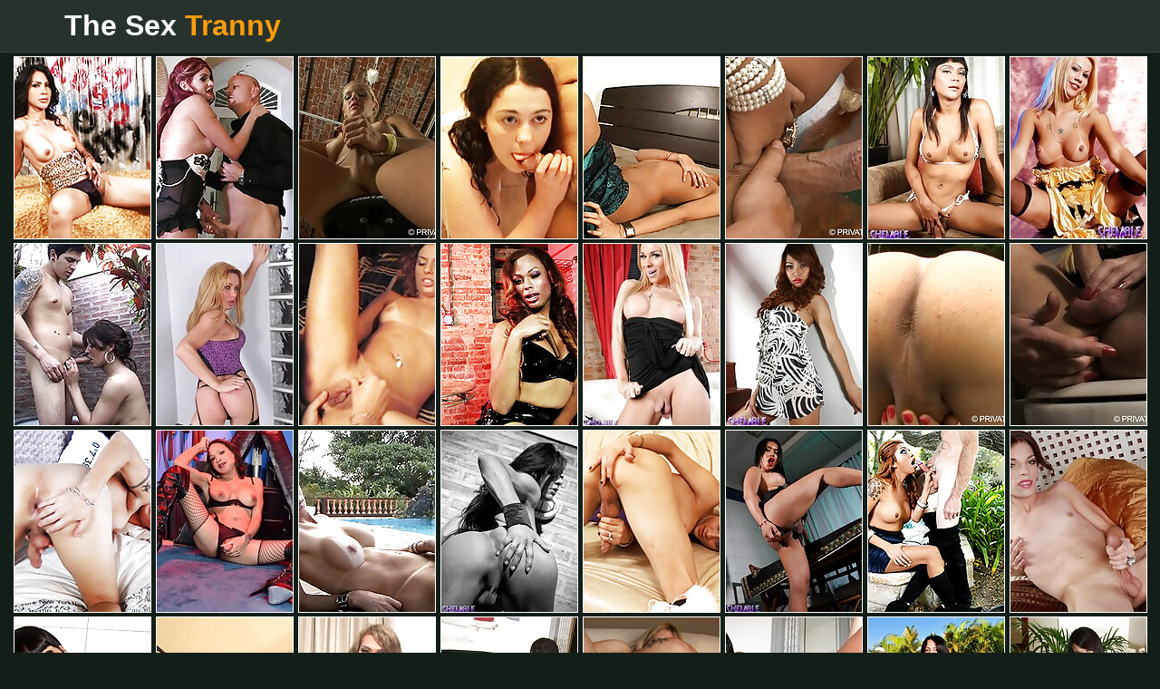

--- FILE ---
content_type: text/html; charset=utf-8
request_url: http://thesextranny.com/page/1
body_size: 9898
content:
<!DOCTYPE html>
<html>
<head>
<title>Hardcore transsexual fetish shemale lady boy schoolgirl</title>
<meta name="description" content="shemale guy fuck in the ass fuck tranny fuck ladyboys" />
<meta name="referrer" content="origin">
<link href="/css/styles.css" type="text/css" rel="stylesheet" />
<meta name="viewport" content="width=device-width; initial-scale=1.0; maximum-scale=1.0; user-scalable=yes;"/>
<meta name="apple-touch-fullscreen" content="YES" />
<link rel="stylesheet" href="https://cdnjs.cloudflare.com/ajax/libs/font-awesome/5.15.1/css/all.min.css">
<base target="_blank">
</head>
<body>
<div class="wrapper">
<div class="header">
<div class="clearfix"><div class="logo2">The Sex<strong> Tranny</strong></div></div>
</div>
<div class="video-block"><div class="video-tb"><div class="video-separate"></div><div class="video-tb-l">
<div class="thumb-bl"><div class="thumb"><a href="/tranny/horny-transsexual-oh-jerking-off-her-fat-juicy-coc.html?x=2815e6ac419ef2bc6248fa584b743b1b&url=http://www.shemale-porn-galls.com/galls/privatetransexuals/oh_mov/?nats=MjA2LjIuMS4xLjAuMjMxNy4wLjAuMA&p="><span class="thumb-pic"><img src="http://www.thesextranny.com/st/thumbs/015/WJcx3tzHSV.jpg" alt="Horny transsexual Oh jerking off her fat juicy cock"></span></a></div></div>
<div class="thumb-bl"><div class="thumb"><a href="/tranny/libby-fucking-the-debt-collector.html?x=a821808cdbb75431ac79c2de5436a2a1&url=http://www.shemale-porn-galls.com/galls/shemaleclub/libby_and_debt_collector_mov/?nats=MjA2LjIuMi4yLjAuNjAwOTgxMC4wLjAuMA&p="><span class="thumb-pic"><img src="http://www.thesextranny.com/st/thumbs/890/IbZhaxrsyT.jpg" alt="Libby fucking the debt collector"></span></a></div></div>
<div class="thumb-bl"><div class="thumb"><a href="/tranny/hot-tranny-melina-masturbating-her-big-fat-dick.html?x=6ccec2b29a9b7e508f24ff40548d16da&url=http://shemale-porn-galls.com/galls/privatetransexuals/melina_flash/?nats=MjA2LjIuMS4xLjAuMTk0Mi4wLjAuMA&p="><span class="thumb-pic"><img src="http://www.thesextranny.com/st/thumbs/140/R9hdZ1lciU.jpg" alt="Hot Tranny Melina Masturbating Her Big Fat Dick"></span></a></div></div>
<div class="thumb-bl"><div class="thumb"><a href="/tranny/dirty-nikki-gets-blowed-at-the-shower.html?x=1b3d4e638840c2bc018beaa6ffd20ac2&url=http://www.shemale-porn-galls.com/galls/latinatranny/nikki_and_peaches_at_the_shower_mov/?nats=MjA2LjIuNC40LjAuOTI1My4wLjAuMA&p="><span class="thumb-pic"><img src="http://www.thesextranny.com/st/thumbs/463/8H4z5uFKlf.jpg" alt="Dirty Nikki gets blowed at the shower"></span></a></div></div>
<div class="thumb-bl"><div class="thumb"><a href="/tranny/naughty-tgirl-nay-taking-a-piss-while-toying-her-t.html?x=36b665c21c91da901b1614cc85ecab5c&url=http://www.shemale-porn-galls.com/galls/shemaleclub/nay_mov/?nats=MjA2LjIuMi4yLjAuNDkzOC4wLjAuMA&p="><span class="thumb-pic"><img src="http://www.thesextranny.com/st/thumbs/876/oQG4tdPKcE.jpg" alt="Naughty tgirl Nay taking a piss while toying her tight ass"></span></a></div></div>
<div class="thumb-bl"><div class="thumb"><a href="/tranny/cute-mel-gaucha-jerking-off-her-stiff-fat-penis.html?x=6385757e9fcf6e0336daab92be271958&url=http://www.shemale-porn-galls.com/galls/privatetransexuals/mel_gaucha_masturbating_flash/?nats=MjA2LjIuMS4xLjAuNDUxMS4wLjAuMA&p="><span class="thumb-pic"><img src="http://www.thesextranny.com/st/thumbs/810/OKjz5LwTX8.jpg" alt="Cute Mel Gaucha jerking off her stiff fat penis"></span></a></div></div>
<div class="thumb-bl"><div class="thumb"><a href="/tranny/exotical-irresistible-shemale-nam-exposing-herself.html?x=571ef7d5ec64a76b3740dfdf47f393c8&url=http://www.shemale-porn-galls.com/galls/shemaleclub/nam_pic3/?nats=MjA2LjIuMi4yLjAuMjY3OS4wLjAuMA&p="><span class="thumb-pic"><img src="http://www.thesextranny.com/st/thumbs/249/9g7KpPf0q7.jpg" alt="Exotical irresistible shemale Nam exposing herself"></span></a></div></div>
<div class="thumb-bl"><div class="thumb"><a href="/tranny/the-fantastic-cock-and-body-of-bruna-prado.html?x=8e719366d66e73cee099c3d76f4865eb&url=http://galleries.smcrevenue.com/nats/06BrunaPrado/?nats=MjA2LjIuMi4yLjAuMTQxLjAuMC4w&p="><span class="thumb-pic"><img src="http://www.thesextranny.com/st/thumbs/023/YLbYVWren0.jpg" alt="The fantastic cock and body of Bruna Prado"></span></a></div></div>
<div class="thumb-bl"><div class="thumb"><a href="/tranny/liv-and-rico-screwing-each-other.html?x=c05d31d93fa5aebc56d862d899015932&url=http://www.shemale-porn-galls.com/galls/shemaleclub/liv_and_rico_mov/?nats=MjA2LjIuMi4yLjAuNjAwOTk4OC4wLjAuMA&p="><span class="thumb-pic"><img src="http://www.thesextranny.com/st/thumbs/449/l3n50tTF56.jpg" alt="Liv and Rico screwing each other"></span></a></div></div>
<div class="thumb-bl"><div class="thumb"><a href="/tranny/cute-tranny-posing-in-sexy-black-stockings.html?x=6f8cef430cce168faf3bf1c727fb8704&url=http://www.shemale-porn-galls.com/galls/latinatranny/rakel_rodrigues_pic2/?nats=MjA2LjIuNC40LjAuMzI3My4wLjAuMA&p="><span class="thumb-pic"><img src="http://www.thesextranny.com/st/thumbs/622/eqHugVKohx.jpg" alt="Cute tranny posing in sexy black stockings"></span></a></div></div>
<div class="thumb-bl"><div class="thumb"><a href="/tranny/nasty-tgirl-nikki-fucks-a-hot-chick.html?x=ea26ad4661986b636bad4c615d9746e8&url=http://www.shemale-porn-galls.com/galls/latinatranny/nikki_fucks_patricia_kimberly_mov/?nats=MjA2LjIuNC40LjAuNjAwNzE3NC4wLjAuMA&p="><span class="thumb-pic"><img src="http://www.thesextranny.com/st/thumbs/202/Ss8VNEKXgV.jpg" alt="Nasty tgirl Nikki fucks a hot chick"></span></a></div></div>
<div class="thumb-bl"><div class="thumb"><a href="/tranny/dirty-tgirl-pees-fucks-a-cigar.html?x=a6320a18734d019982c3aa76105dd105&url=http://www.shemale-porn-galls.com/galls/tgirlfetishes/cigar_and_peeing_mov/?nats=MjA2LjIuOTkuOTkuMC42MDA3Mjk4LjAuMC4w&p="><span class="thumb-pic"><img src="http://www.thesextranny.com/st/thumbs/347/MPI9cJg3E0.jpg" alt="Dirty tgirl pees & fucks a cigar"></span></a></div></div>
<div class="thumb-bl"><div class="thumb"><a href="/tranny/big-tit-ashley-shows-her-fat-shecock.html?x=2436c886b83ec16510e0a56a8ad3566e&url=http://www.shemale-porn-galls.com/galls/shemaleclub/ashley_george_pic12/?nats=MjA2LjIuMi4yLjAuNjAwNjgwNS4wLjAuMA&p="><span class="thumb-pic"><img src="http://www.thesextranny.com/st/thumbs/963/Fr1LqOnkpI.jpg" alt="Big tit Ashley shows her fat shecock"></span></a></div></div>
<div class="thumb-bl"><div class="thumb"><a href="/tranny/exotical-shemale-may-exposing-her-cock-ass.html?x=0beb501cf3331a9444161ef23728710d&url=http://www.shemale-porn-galls.com/galls/shemaleclub/may_pic2/?nats=MjA2LjIuMi4yLjAuMjgyMy4wLjAuMA&p="><span class="thumb-pic"><img src="http://www.thesextranny.com/st/thumbs/300/45y2JQ1ELl.jpg" alt="Exotical shemale May exposing her cock & ass"></span></a></div></div>
<div class="thumb-bl"><div class="thumb"><a href="/tranny/seductive-nicolly-spyller-playing-with-her-juicy-d.html?x=5b2f0615462b639149223aeffdf1d8c0&url=http://www.shemale-porn-galls.com/galls/privatetransexuals/nicolly_spyller_masturbating_flash/?nats=MjA2LjIuMS4xLjAuNDU1NS4wLjAuMA&p="><span class="thumb-pic"><img src="http://www.thesextranny.com/st/thumbs/413/G285Wrdyt7.jpg" alt="Seductive Nicolly Spyller playing with her juicy dick"></span></a></div></div>
<div class="thumb-bl"><div class="thumb"><a href="/tranny/tempting-nicole-aleman-playing-with-her-long-stiff.html?x=255c61b6b015a13db0765ab93d6d912f&url=http://www.shemale-porn-galls.com/galls/privatetransexuals/nicole_aleman_flash/?nats=MjA2LjIuMS4xLjAuNDY0My4wLjAuMA&p="><span class="thumb-pic"><img src="http://www.thesextranny.com/st/thumbs/119/KUZtLSXu0R.jpg" alt="Tempting Nicole Aleman playing with her long stiff dick"></span></a></div></div>
<div class="thumb-bl"><div class="thumb"><a href="/tranny/tempting-nikki-masturbating-on-the-bed.html?x=059996914ebd03fa093132d9850d2233&url=http://www.shemale-porn-galls.com/galls/latinatranny/nikki_bed_wanking_mov/?nats=MjA2LjIuNC40LjAuOTMzMi4wLjAuMA&p="><span class="thumb-pic"><img src="http://www.thesextranny.com/st/thumbs/429/p0rOYNLbPy.jpg" alt="Tempting Nikki masturbating on the bed"></span></a></div></div>
<div class="thumb-bl"><div class="thumb"><a href="/tranny/dirty-vanilla-gets-hard-in-dungeon.html?x=6070dbff7e286ecb31e388d37ee81629&url=http://www.shemale-porn-galls.com/galls/shemaleclub/vanilla_pic3/?nats=MjA2LjIuMi4yLjAuNjAwODAyNi4wLjAuMA&p="><span class="thumb-pic"><img src="http://www.thesextranny.com/st/thumbs/513/hvWdprTL6T.jpg" alt="Dirty Vanilla gets hard in dungeon"></span></a></div></div>
<div class="thumb-bl"><div class="thumb"><a href="/tranny/naughy-tgirl-renata-davila-taking-a-piss-and-mastu.html?x=25c7213c5c461fdcdca81aacdbb052c9&url=http://www.shemale-porn-galls.com/galls/shemaleclub/renata_davila_mov/?nats=MjA2LjIuMi4yLjAuNDkzNi4wLjAuMA&p="><span class="thumb-pic"><img src="http://www.thesextranny.com/st/thumbs/517/4N6vjtkjkS.jpg" alt="Naughy tgirl Renata Davila taking a piss and masturbating"></span></a></div></div>
<div class="thumb-bl"><div class="thumb"><a href="/tranny/gorgeous-liv-spreads-and-poses.html?x=7388456107e453f12ab977e2203129cf&url=http://www.shemale-porn-galls.com/galls/shemaleclub/liv_pic2/?nats=MjA2LjIuMi4yLjAuNjAxMDM4Ni4wLjAuMA&p="><span class="thumb-pic"><img src="http://www.thesextranny.com/st/thumbs/640/zE1EFr0wwy.jpg" alt="Gorgeous Liv spreads and poses"></span></a></div></div>
<div class="thumb-bl"><div class="thumb"><a href="/tranny/hot-adriana-playing-with-her-super-long-penis.html?x=b6781fbc405aca5a698b2b7d48474651&url=http://www.shemale-porn-galls.com/galls/privatetransexuals/adriana_masturbating_mov/?nats=MjA2LjIuMS4xLjAuNzgxMS4wLjAuMA&p="><span class="thumb-pic"><img src="http://www.thesextranny.com/st/thumbs/299/oyoYq9z7dr.jpg" alt="Hot Adriana playing with her super long penis"></span></a></div></div>
<div class="thumb-bl"><div class="thumb"><a href="/tranny/busty-hottie-jasmine-spreads-plays.html?x=745d821d4cd43bd27d63bdd560cc74fe&url=http://www.shemale-porn-galls.com/galls/shemaleclub/jasmine_pic3/?nats=MjA2LjIuMi4yLjAuNjAxMzEzMi4wLjAuMA&p="><span class="thumb-pic"><img src="http://www.thesextranny.com/st/thumbs/193/fZnkV9QNJh.jpg" alt="Busty hottie Jasmine spreads & plays"></span></a></div></div>
<div class="thumb-bl"><div class="thumb"><a href="/tranny/pretty-natalie-blows-rides-a-cock.html?x=a5757f89d9c1ecd70a41b8b421087278&url=http://www.shemale-porn-galls.com/galls/shemaleclub/natalie_foxx_hardcore_mov/?nats=MjA2LjIuMi4yLjAuNjAwODg0NS4wLjAuMA&p="><span class="thumb-pic"><img src="http://www.thesextranny.com/st/thumbs/864/lRwviHLVHl.jpg" alt="Pretty Natalie blows & rides a cock"></span></a></div></div>
<div class="thumb-bl"><div class="thumb"><a href="/tranny/tempting-tgirl-lexi-wade-posing-on-the-bed.html?x=b4ccaa1d17d66d3d21825ea28042e472&url=http://shemale-porn-galls.com/galls/shemaleclub/lexi_wade_pic2/?nats=MjA2LjIuMi4yLjAuNzAzNS4wLjAuMA&p="><span class="thumb-pic"><img src="http://www.thesextranny.com/st/thumbs/977/KH93iF1pb9.jpg" alt="Tempting tgirl Lexi Wade posing on the bed"></span></a></div></div>
<div class="thumb-bl"><div class="thumb"><a href="/tranny/sweet-ludmila-pouring-milk-all-over-her-body.html?x=46aa60dcb24b324115fe20f7c13605ad&url=http://shemale-porn-galls.com/galls/latinatranny/ludmila_squirting_mov/?nats=MjA2LjIuNC40LjAuMjg2Mi4wLjAuMA&p="><span class="thumb-pic"><img src="http://www.thesextranny.com/st/thumbs/125/s2gdRWRd56.jpg" alt="Sweet Ludmila pouring milk all over her body"></span></a></div></div>
<div class="thumb-bl"><div class="thumb"><a href="/tranny/exotical-brunette-kat-toying-and-jerking-off.html?x=d1563d2f7f70b0c5707cd98dd2656f96&url=http://www.shemale-porn-galls.com/galls/privatetransexuals/kat_mov/?nats=MjA2LjIuMS4xLjAuNTA5NS4wLjAuMA&p="><span class="thumb-pic"><img src="http://www.thesextranny.com/st/thumbs/871/tqrtYlW54I.jpg" alt="Exotical brunette Kat toying and jerking off"></span></a></div></div>
<div class="thumb-bl"><div class="thumb"><a href="/tranny/asian-richy-masturbates-in-the-kitchen.html?x=589fa4f1fb170888566b5d7ef47581ad&url=http://galleries.smcrevenue.com/nats/PrivateRichyVideos/?nats=MjA2LjIuMS4xLjAuODguMC4wLjA&p="><span class="thumb-pic"><img src="http://www.thesextranny.com/st/thumbs/586/1e3GjYWlKY.jpg" alt="Asian Richy masturbates in the kitchen"></span></a></div></div>
<div class="thumb-bl"><div class="thumb"><a href="/tranny/tranny-getting-her-huge-asshole-open-for-the-big-b.html?x=307ea191748d31fd72274c19ccab5442&url=http://galleries.smcrevenue.com/nats/latina/fhgjuly2008/007/?nats=MjA2LjIuNC40LjAuMjMwLjAuMC4w&p="><span class="thumb-pic"><img src="http://www.thesextranny.com/st/thumbs/777/dPLzXmsWnj.jpg" alt="tranny getting her huge asshole open for the big black cock"></span></a></div></div>
<div class="thumb-bl"><div class="thumb"><a href="/tranny/a-guy-getting-her-ass-fucked.html?x=e8f32651bda964176fd3844238469a59&url=http://galleries.smcrevenue.com/galls/shemaleclub/jesse_and_steve_mov/?nats=MjA2LjIuMi4yLjAuNDc0LjAuMC4w&p="><span class="thumb-pic"><img src="http://www.thesextranny.com/st/thumbs/105/Ecg4wlpNeI.jpg" alt="A Guy Getting Her Ass Fucked"></span></a></div></div>
<div class="thumb-bl"><div class="thumb"><a href="/tranny/t-babe-alana-mielle-fucking-the-black-asshole-of-a.html?x=597b5de65a1b30e5133c6351b0609ecc&url=http://galleries.smcrevenue.com/nats/latina/fhgjuly2008_04/030/?nats=MjA2LjIuNC40LjAuMzY0LjAuMC4w&p="><span class="thumb-pic"><img src="http://www.thesextranny.com/st/thumbs/024/TnvM7McvRg.jpg" alt="t-babe Alana Mielle fucking the black asshole of an ethnic chocolate gg chick"></span></a></div></div>
<div class="thumb-bl"><div class="thumb"><a href="/tranny/brunette-tgirl-hottie-luana-posing-by-the-pool.html?x=008457b1d09574d407951fbdae03b908&url=http://www.shemale-porn-galls.com/galls/privatetransexuals/luana_verrela_pic2/?nats=MjA2LjIuMS4xLjAuNTU4MS4wLjAuMA&p="><span class="thumb-pic"><img src="http://www.thesextranny.com/st/thumbs/703/qHYyxRVv9J.jpg" alt="Brunette tgirl hottie Luana posing by the pool"></span></a></div></div>
<div class="thumb-bl"><div class="thumb"><a href="/tranny/exotic-cream-shows-her-goodies.html?x=addbd807e8ca2947ef3acc78a4a58a16&url=http://www.shemale-porn-galls.com/galls/shemaleclub/cream_pic2/?nats=MjA2LjIuMi4yLjAuNjAwODcyNy4wLjAuMA&p="><span class="thumb-pic"><img src="http://www.thesextranny.com/st/thumbs/358/uYyYHs59Rk.jpg" alt="Exotic Cream shows her goodies"></span></a></div></div>
<div class="thumb-bl"><div class="thumb"><a href="/tranny/amazing-sophia-strips-and-spreads.html?x=5c8a7b07087ba314e9a1811ae0978bdf&url=http://www.shemale-porn-galls.com/galls/shemaleclub/sophia_flash2/?nats=MjA2LjIuMi4yLjAuNjAwODU1Ni4wLjAuMA&p="><span class="thumb-pic"><img src="http://www.thesextranny.com/st/thumbs/299/yjWoPRe3di.jpg" alt="Amazing Sophia strips and spreads"></span></a></div></div>
<div class="thumb-bl"><div class="thumb"><a href="/tranny/horny-football-tgirl-nikki.html?x=af96295f1ef0842e83a2d0889d777ccf&url=http://galleries.smcrevenue.com/nats/latina/fhg_july2008/012/?nats=MjA2LjIuNC40LjAuMTYzLjAuMC4w&p="><span class="thumb-pic"><img src="http://www.thesextranny.com/st/thumbs/703/nxsp8bouqy.jpg" alt="Horny Football tgirl Nikki"></span></a></div></div>
<div class="thumb-bl"><div class="thumb"><a href="/tranny/busty-transsexual-jerking-off-by-the-pool.html?x=718973f7874eabfc3972665e49fb00ef&url=http://www.shemale-porn-galls.com/galls/privatetransexuals/claudia_bittenkort_masturbating_mov/?nats=MjA2LjIuMS4xLjAuMzQ4OC4wLjAuMA&p="><span class="thumb-pic"><img src="http://www.thesextranny.com/st/thumbs/138/rhia5u7N4e.jpg" alt="Busty transsexual jerking off by the pool"></span></a></div></div>
<div class="thumb-bl"><div class="thumb"><a href="/tranny/hot-transsexual-redhead-playing-with-herself.html?x=81f50be148345ca9481ea7e606ecef53&url=http://www.shemale-porn-galls.com/galls/privatetransexuals/blondie_mov/?nats=MjA2LjIuMS4xLjAuMzM5My4wLjAuMA&p="><span class="thumb-pic"><img src="http://www.thesextranny.com/st/thumbs/910/xmbKFtnZlY.jpg" alt="Hot transsexual redhead playing with herself"></span></a></div></div>
<div class="thumb-bl"><div class="thumb"><a href="/tranny/hot-brunette-jerking-off-in-front-of-the-camera.html?x=234fc3891dacadf1789c38bcf994cf5c&url=http://www.shemale-porn-galls.com/galls/privatetransexuals/sabrina_doherty_flash/?nats=MjA2LjIuMS4xLjAuMjk3MS4wLjAuMA&p="><span class="thumb-pic"><img src="http://www.thesextranny.com/st/thumbs/561/k8vNPqyTo7.jpg" alt="Hot brunette jerking off in front of the camera"></span></a></div></div>
<div class="thumb-bl"><div class="thumb"><a href="/tranny/amazing-blonde-tranny-posing-sexy.html?x=d399f05b613c381247fda553739c9f59&url=http://galleries.smcrevenue.com/galls/latinatranny/adriella_vendramine_pic2/?nats=MjA2LjIuNC40LjAuMTMyOC4wLjAuMA&p="><span class="thumb-pic"><img src="http://www.thesextranny.com/st/thumbs/519/aqNGaMYhRy.jpg" alt="Amazing Blonde Tranny Posing Sexy"></span></a></div></div>
<div class="thumb-bl"><div class="thumb"><a href="/tranny/a-guy-sucking-trannies-hard-cock-and-gets-fucked.html?x=f92efae962e923af23f0b78678147495&url=http://galleries.smcrevenue.com/galls/latinatranny/shayenne_ima_n_rafael_pic/?nats=MjA2LjIuNC40LjAuOTI3LjAuMC4w&p="><span class="thumb-pic"><img src="http://www.thesextranny.com/st/thumbs/906/VNWoIoxken.jpg" alt="A Guy Sucking Trannies Hard Cock And Gets Fucked"></span></a></div></div>
<div class="thumb-bl"><div class="thumb"><a href="/tranny/sexy-nikki-blowing-while-getting-toyed.html?x=58000b8754db5347df15d7a8616a7253&url=http://www.shemale-porn-galls.com/galls/latinatranny/nikki_fucking_agostina_mov/?nats=MjA2LjIuNC40LjAuODE3OC4wLjAuMA&p="><span class="thumb-pic"><img src="http://www.thesextranny.com/st/thumbs/242/nyWq9k22qi.jpg" alt="Sexy Nikki blowing while getting toyed"></span></a></div></div>
<div class="thumb-bl"><div class="thumb"><a href="/tranny/busty-chocolate-beauty-melanie-posing.html?x=9014ae0e86adba989a0e277fb2bb0e8f&url=http://www.shemale-porn-galls.com/galls/hornyblacktgirls/melanie_milano_pic2/?nats=MjA2LjIuNjMuNjMuMC44OTg3LjAuMC4w&p="><span class="thumb-pic"><img src="http://www.thesextranny.com/st/thumbs/694/O9UFGHRKSR.jpg" alt="Busty chocolate beauty Melanie posing"></span></a></div></div>
<div class="thumb-bl"><div class="thumb"><a href="/tranny/gorgeous-jaquelin-fingers-jerks.html?x=4ab12de70fc3032ee4e2f1eca984de38&url=http://www.shemale-porn-galls.com/galls/shemaleclub/jaquelin_braxton_mov/?nats=MjA2LjIuMi4yLjAuNjAxMDgzMC4wLjAuMA&p="><span class="thumb-pic"><img src="http://www.thesextranny.com/st/thumbs/747/o7H1N7X79T.jpg" alt="Gorgeous Jaquelin fingers & jerks"></span></a></div></div>
<div class="thumb-bl"><div class="thumb"><a href="/tranny/seductive-adriana-showing-her-huge-penis.html?x=0cb5c430e8cfae1b7f8ddcca479ff5fb&url=http://www.shemale-porn-galls.com/galls/shemaleclub/adriana_lynn_rush_pic3/?nats=MjA2LjIuMi4yLjAuODEwMy4wLjAuMA&p="><span class="thumb-pic"><img src="http://www.thesextranny.com/st/thumbs/128/uRaS2wZcbG.jpg" alt="Seductive Adriana showing her huge penis"></span></a></div></div>
<div class="thumb-bl"><div class="thumb"><a href="/tranny/sexy-mandy-gets-wood-and-spreads.html?x=c47e4d432cd2f6507b9745a586b72237&url=http://www.shemale-porn-galls.com/galls/shemaleclub/mandy_mitchell_pic4/?nats=MjA2LjIuMi4yLjAuNjAxMzk4OC4wLjAuMA&p="><span class="thumb-pic"><img src="http://www.thesextranny.com/st/thumbs/333/QWpwJ6dcri.jpg" alt="Sexy Mandy gets wood and spreads"></span></a></div></div>
<div class="thumb-bl"><div class="thumb"><a href="/tranny/gorgeous-tgirl-annalise-strips-and-poses.html?x=37d4feaf8c4614d9fdc42edb7113f932&url=http://www.shemale-porn-galls.com/galls/shemaleclub/annalise_rose_pic3/?nats=MjA2LjIuMi4yLjAuOTE5Mi4wLjAuMA&p="><span class="thumb-pic"><img src="http://www.thesextranny.com/st/thumbs/884/tL4ilzS2Em.jpg" alt="Gorgeous tgirl Annalise strips and poses"></span></a></div></div>
<div class="thumb-bl"><div class="thumb"><a href="/tranny/hot-domino-plays-with-ass-cock.html?x=d5cf01be181add3f6d6dec19fe1cfce8&url=http://www.shemale-porn-galls.com/galls/shemaleclub/domino_presley_mov/?nats=MjA2LjIuMi4yLjAuNjAwOTMxMS4wLjAuMA&p="><span class="thumb-pic"><img src="http://www.thesextranny.com/st/thumbs/301/gd8mWmJ4w5.jpg" alt="Hot Domino plays with ass & cock"></span></a></div></div>
<div class="thumb-bl"><div class="thumb"><a href="/tranny/horny-tgirl-alexia-freire-posing-outdoors.html?x=e3da0efa0502d346467893f3edea53d6&url=http://galleries.smcrevenue.com/galls/privatetransexuals/alexia_freire_pic2/?nats=MjA2LjIuMS4xLjAuODIzLjAuMC4w&p="><span class="thumb-pic"><img src="http://www.thesextranny.com/st/thumbs/828/JSscYvqYUz.jpg" alt="Horny Tgirl Alexia Freire Posing Outdoors"></span></a></div></div>
<div class="thumb-bl"><div class="thumb"><a href="/tranny/cute-tgirl-posing-her-perfect-body.html?x=4628e4d5c788621431dbd1356c8bffe4&url=http://www.shemale-porn-galls.com/galls/shemaleclub/nycoly_spyleer_pic2/?nats=MjA2LjIuMi4yLjAuMzM4OC4wLjAuMA&p="><span class="thumb-pic"><img src="http://www.thesextranny.com/st/thumbs/314/2JeMxVOr9c.jpg" alt="Cute TGirl posing her perfect body"></span></a></div></div>
<div class="thumb-bl"><div class="thumb"><a href="/tranny/nikki-tiffany-fucking-2-hot-tgirls.html?x=b0a87f928da281afea98d4fe01d54364&url=http://www.shemale-porn-galls.com/galls/latinatranny/nikki_tiffany_korra_and_leah_pic2/?nats=MjA2LjIuNC40LjAuNjAxMzU5OS4wLjAuMA&p="><span class="thumb-pic"><img src="http://www.thesextranny.com/st/thumbs/838/5NKxwpJt8p.jpg" alt="Nikki & Tiffany fucking 2 hot tgirls"></span></a></div></div>
<div class="thumb-bl"><div class="thumb"><a href="/tranny/amazing-barbara-vasconcellos-by-the-pool.html?x=603612357f6dfae410c990e650b33a37&url=http://galleries.smcrevenue.com/galls/latinatranny/barbara_vasconcellos_mov/?nats=MjA2LjIuNC40LjAuMTQzNC4wLjAuMA&p="><span class="thumb-pic"><img src="http://www.thesextranny.com/st/thumbs/998/oEnp1zWhrr.jpg" alt="Amazing Barbara Vasconcellos By The Pool"></span></a></div></div>
<div class="thumb-bl"><div class="thumb"><a href="/tranny/black-stunner-amyiaa-show-hardon.html?x=fc89a7c3158e2e2166208891814ed6a6&url=http://galleries.smcrevenue.com/nats/PrivateAmyiaa?nats=MjA2LjIuMS4xLjAuMTkuMC4wLjA&p="><span class="thumb-pic"><img src="http://www.thesextranny.com/st/thumbs/804/wyarczo86s.jpg" alt="Black stunner Amyiaa show hardon"></span></a></div></div>
<div class="thumb-bl"><div class="thumb"><a href="/tranny/naughty-tiffany-riding-a-huge-hard-cock.html?x=96fc9747fce3728619a7430c823734ce&url=http://www.shemale-porn-galls.com/galls/privatetransexuals/tiffany_starr_mov/?nats=MjA2LjIuMS4xLjAuODU5OS4wLjAuMA&p="><span class="thumb-pic"><img src="http://www.thesextranny.com/st/thumbs/453/KdSpb2VolH.jpg" alt="Naughty Tiffany riding a huge hard cock"></span></a></div></div>
<div class="thumb-bl"><div class="thumb"><a href="/tranny/hot-transsexual-playing-with-her-juicy-dick.html?x=f06b70e8e379a85a38880921b886845b&url=http://www.shemale-porn-galls.com/galls/privatetransexuals/laisa_lins_masturbating_mov/?nats=MjA2LjIuMS4xLjAuMzI2NC4wLjAuMA&p="><span class="thumb-pic"><img src="http://www.thesextranny.com/st/thumbs/160/YHM77Fu0Iv.jpg" alt="Hot transsexual playing with her juicy dick"></span></a></div></div>
<div class="thumb-bl"><div class="thumb"><a href="/tranny/pretty-monique-strips-strokes-pees.html?x=657d72cc2c109ea58d8fffe5fe3d6738&url=http://www.shemale-porn-galls.com/galls/shemaleclub/monique_martins_mov/?nats=MjA2LjIuMi4yLjAuOTMxOS4wLjAuMA&p="><span class="thumb-pic"><img src="http://www.thesextranny.com/st/thumbs/465/S46ysG6eZv.jpg" alt="Pretty Monique strips, strokes & pees"></span></a></div></div>
<div class="thumb-bl"><div class="thumb"><a href="/tranny/naughty-jo-garcia-playing-with-her-big-dick.html?x=40fe82fad61ff04ec4042e1bd68ff92f&url=http://galleries.smcrevenue.com/galls/shemaleclub/jo_gracia_mov/?nats=MjA2LjIuMi4yLjAuMTMxOS4wLjAuMA&p="><span class="thumb-pic"><img src="http://www.thesextranny.com/st/thumbs/135/dp8xYx3sF1.jpg" alt="Naughty Jo Garcia Playing With Her Big Dick"></span></a></div></div>
<div class="thumb-bl"><div class="thumb"><a href="/tranny/rihanna-getting-banged-by-nikki.html?x=5c01f3418ec80b659715041efdb09531&url=http://shemale-porn-galls.com/galls/latinatranny/rihanna_and_nikki_mov/?nats=MjA2LjIuNC40LjAuMTYxNy4wLjAuMA&p="><span class="thumb-pic"><img src="http://www.thesextranny.com/st/thumbs/177/GXHanYjlVp.jpg" alt="Rihanna Getting Banged By Nikki"></span></a></div></div>
<div class="thumb-bl"><div class="thumb"><a href="/tranny/sexy-mandi-posing-her-big-hard-cock.html?x=2ae09d7ad463ad3d0515529487da5055&url=http://galleries.smcrevenue.com/galls/shemaleclub/mandi_pic2/?nats=MjA2LjIuMi4yLjAuODY4LjAuMC4w&p="><span class="thumb-pic"><img src="http://www.thesextranny.com/st/thumbs/178/QXQ48bpNYI.jpg" alt="Sexy Mandi Posing Her Big Hard Cock"></span></a></div></div>
<div class="thumb-bl"><div class="thumb"><a href="/tranny/la-brenda-shows-what-hangs-below-the-skirt.html?x=ca7fecf13eae92e7bbc9fc2cf6e6c518&url=http://galleries.smcrevenue.com/nats/06Brenda/?nats=MjA2LjIuMi4yLjAuMTM5LjAuMC4w&p="><span class="thumb-pic"><img src="http://www.thesextranny.com/st/thumbs/477/gwT0JsRiiv.jpg" alt="LA Brenda shows what hangs below the skirt"></span></a></div></div>
<div class="thumb-bl"><div class="thumb"><a href="/tranny/super-hot-shemale-vaniity-playing-with-herself.html?x=4c5fa4f7a2c1db7bc2836a3319ab5adb&url=http://www.shemale-porn-galls.com/galls/shemaleclub/vaniity_mov/?nats=MjA2LjIuMi4yLjAuMzA3My4wLjAuMA&p="><span class="thumb-pic"><img src="http://www.thesextranny.com/st/thumbs/990/6UjXI5NvGI.jpg" alt="Super hot shemale Vaniity playing with herself"></span></a></div></div>
<div class="thumb-bl"><div class="thumb"><a href="/tranny/sexy-agustina-pleasuring-in-jacuzzi.html?x=3eb394875a13f2a3ec630e9d470cd315&url=http://www.shemale-porn-galls.com/galls/shemaleclub/agustina_mov/?nats=MjA2LjIuMi4yLjAuNjAwOTQ5OS4wLjAuMA&p="><span class="thumb-pic"><img src="http://www.thesextranny.com/st/thumbs/936/j28uc1zMey.jpg" alt="Sexy Agustina pleasuring in jacuzzi"></span></a></div></div>
<div class="thumb-bl"><div class="thumb"><a href="/tranny/lorena-gatelly-fucked-by-ed-in-the-kitchen.html?x=abeb6c1c95137fd035cf7452ad8a5cb0&url=http://galleries.smcrevenue.com/galls/shemaleclub/lorena_gatelly_and_ed_pic/?nats=MjA2LjIuMi4yLjAuMTM2Ni4wLjAuMA&p="><span class="thumb-pic"><img src="http://www.thesextranny.com/st/thumbs/690/RUPc7M5Por.jpg" alt="Lorena Gatelly Fucked By Ed In The Kitchen"></span></a></div></div>
<div class="thumb-bl"><div class="thumb"><a href="/tranny/chocolate-skin-cinthia-close-showing-her-hard-cock.html?x=d3f2be0afdda20a5c1eccb0dbf39833c&url=http://galleries.smcrevenue.com/nats/latina/fhg_july2008/003/?nats=MjA2LjIuNC40LjAuMjEwLjAuMC4w&p="><span class="thumb-pic"><img src="http://www.thesextranny.com/st/thumbs/628/j08K448iPV.jpg" alt="Chocolate skin Cinthia Close showing her hard cock"></span></a></div></div>
<div class="thumb-bl"><div class="thumb"><a href="/tranny/sexy-ryder-toying-her-wet-ass-in-the-kitchen.html?x=b554af15ea26459bf79d9d831ea3e8f8&url=http://www.shemale-porn-galls.com/galls/shemaleclub/ryder_monroe_mov2/?nats=MjA2LjIuMi4yLjAuNzc0OC4wLjAuMA&p="><span class="thumb-pic"><img src="http://www.thesextranny.com/st/thumbs/614/XkNrsrjnhg.jpg" alt="Sexy Ryder toying her wet ass in the kitchen"></span></a></div></div>
<div class="thumb-bl"><div class="thumb"><a href="/tranny/two-transsexuals-abusing-a-guy.html?x=983922ca43521ea2b71b76b928d293d1&url=http://www.shemale-porn-galls.com/galls/shemaleclub/leticia_and_laviny_and_stygmata_mov/?nats=MjA2LjIuMi4yLjAuMzM4MS4wLjAuMA&p="><span class="thumb-pic"><img src="http://www.thesextranny.com/st/thumbs/007/Osif96J4cp.jpg" alt="Two transsexuals abusing a guy"></span></a></div></div>
<div class="thumb-bl"><div class="thumb"><a href="/tranny/danielle-fucks-a-guy-with-a-machine.html?x=7b76764cbfda31beeba93caba300860b&url=http://www.shemale-porn-galls.com/galls/shemalefuckingmachines/danielle_foxx_and_derrick_mov/?nats=MjA2LjIuMTI5LjEyOS4wLjYwMDc4NTUuMC4wLjA&p="><span class="thumb-pic"><img src="http://www.thesextranny.com/st/thumbs/375/OfmiaNk5LS.jpg" alt="Danielle fucks a guy with a machine"></span></a></div></div>
<div class="thumb-bl"><div class="thumb"><a href="/tranny/ts-angie-playing-with-her-huge-shecock.html?x=7badeecd353dd7316097265a8e5a9a2f&url=http://www.shemale-porn-galls.com/galls/shemaleclub/angie_pic5/?nats=MjA2LjIuMi4yLjAuODk1Ny4wLjAuMA&p="><span class="thumb-pic"><img src="http://www.thesextranny.com/st/thumbs/490/zzNLl9GjUZ.jpg" alt="TS Angie playing with her huge shecock"></span></a></div></div>
<div class="thumb-bl"><div class="thumb"><a href="/tranny/horny-sabrina-sucking-fucking-nikki-s-hard-dick.html?x=8539fdb20d70399d7b267bdd01f29844&url=http://www.shemale-porn-galls.com/galls/latinatranny/nikki_and_sabrina_deep_mov/?nats=MjA2LjIuNC40LjAuNTU2OC4wLjAuMA&p="><span class="thumb-pic"><img src="http://www.thesextranny.com/st/thumbs/321/vfeY3ULQaS.jpg" alt="Horny Sabrina sucking & fucking Nikki's hard dick"></span></a></div></div>
<div class="thumb-bl"><div class="thumb"><a href="/tranny/busty-valencia-strokes-and-toys.html?x=a5b5d9de87c8e7ae32029b91458cc436&url=http://www.shemale-porn-galls.com/galls/shemaleclub/valencia_pic2/?nats=MjA2LjIuMi4yLjAuNjAxNDY4NC4wLjAuMA&p="><span class="thumb-pic"><img src="http://www.thesextranny.com/st/thumbs/362/gHH6eHOVvW.jpg" alt="Busty Valencia strokes and toys"></span></a></div></div>
</div></div></div>

<div class="ad-spots">
<div class="center">
<iframe src="//a.magsrv.com/iframe.php?idzone=5045904&size=300x250" width="300" height="250" scrolling="no" marginwidth="0" marginheight="0" frameborder="0"></iframe>
        
<iframe src="//a.magsrv.com/iframe.php?idzone=5045904&size=300x250" width="300" height="250" scrolling="no" marginwidth="0" marginheight="0" frameborder="0"></iframe>
        
<iframe src="//a.magsrv.com/iframe.php?idzone=5045904&size=300x250" width="300" height="250" scrolling="no" marginwidth="0" marginheight="0" frameborder="0"></iframe>
        
<iframe src="//a.magsrv.com/iframe.php?idzone=5045904&size=300x250" width="300" height="250" scrolling="no" marginwidth="0" marginheight="0" frameborder="0"></iframe>
        
</div>
</div>




<ul class="paginator">
<li><a class="btn-default" href="/" target="_self">Main</a></li>
<li><a class="btn-default" href="/page/1" target="_self">1</a></li>
<li><a class="btn-default" href="/page/2" target="_self">2</a></li>
<li><a class="btn-default" href="/page/3" target="_self">3</a></li>
<li><a class="btn-default" href="/page/4" target="_self">4</a></li>
<li><a class="btn-default" href="/page/5" target="_self">5</a></li>
<li><a class="btn-default" href="/page/6" target="_self">6</a></li>
<li><a class="btn-default" href="/page/7" target="_self">7</a></li>
<li><a class="btn-default" href="/page/8" target="_self">8</a></li>
<li><a class="btn-default" href="/page/9" target="_self">9</a></li>
<li><a class="btn-default" href="/page/10" target="_self">10</a></li>
<li><a class="btn-default" href="/page/11" target="_self">11</a></li>
<li><a class="btn-default" href="/page/12" target="_self">12</a></li>
</ul>	


<div class="center">
<div class="line"><h1>Our Tags:</h1></div>
<div class="despairing3">
<ul><li>
<a  href="/innocent-shemales.html" target="_self">Innocent Shemales</a>

<a  href="/sexy-shemale-feet.html" target="_self">Sexy Shemale Feet</a>

<a  href="/shemale-surprised.html" target="_self">Shemale Surprised</a>

<a  href="/shemale-group-sex.html" target="_self">Shemale Group Sex</a>

<a  href="/transsexual-panty.html" target="_self">Transsexual Panty</a>

<a  href="/transexual-mature.html" target="_self">Transexual Mature</a>

<a  href="/transsexuals-porn.html" target="_self">Transsexuals Porn</a>

<a  href="/tranny-with-woman.html" target="_self">Tranny With Woman</a>

<a  href="/sexy-ass-trannies.html" target="_self">Sexy Ass Trannies</a>

<a  href="/shemale-with-inch.html" target="_self">Shemale With Inch</a>

</li></ul>
</div></div>


<div class="center">
<div class="line">
<h1>Our friends:</h1>
</div>
<div class="despairing">
<ul>

<li><a href='/sites/newsexshemale.com '><i class="fas fa-globe"></i>  New Sex Shemale</a></li>
<li><a href='/sites/magic-shemales.com '><i class="fas fa-globe"></i>  Magic Shemales</a></li>
<li><a href='/sites/crazyasianshemales.com '><i class="fas fa-globe"></i>  Crazy Asian Shemales</a></li>
<li><a href='/sites/tspornpics.com '><i class="fas fa-globe"></i>  TS Porn Pics</a></li>
<li><a href='/sites/allaboutladyboy.com '><i class="fas fa-globe"></i>  All About Ladyboy</a></li>
<li><a href='/sites/shemalestars.net '><i class="fas fa-globe"></i>  Shemale Stars</a></li>
<li><a href='/sites/cute-shemales.com '><i class="fas fa-globe"></i>  Erotic Shemale Pics</a></li>
<li><a href='/sites/crazy-tranny.com '><i class="fas fa-globe"></i>  Crazy Tranny</a></li>
<li><a href='/sites/nudeladyboy.net '><i class="fas fa-globe"></i>  Nude Ladyboy</a></li>
<li><a href='/sites/greattranny.com '><i class="fas fa-globe"></i>  Great Tranny</a></li>
<li><a href='/sites/ladyboys.in '><i class="fas fa-globe"></i>  Ladyboys</a></li>
<li><a href='/sites/freetrannypictures.com '><i class="fas fa-globe"></i>  Free Tranny Pictures</a></li>
<li><a href='/sites/freetrannygalls.com '><i class="fas fa-globe"></i>  Tranny Domination</a></li>
<li><a href='/sites/shemalemiss.com '><i class="fas fa-globe"></i>  Shemale Miss</a></li>
<li><a href='/sites/hot-ladyboy.com '><i class="fas fa-globe"></i>  Hot Ladyboy</a></li>
<li><a href='/sites/shemalesexy.net '><i class="fas fa-globe"></i>  Shemale Sexy Pics</a></li>
<li><a href='/sites/topshemalestars.com '><i class="fas fa-globe"></i>  Top Shemale Stars</a></li>
<li><a href='/sites/newtrannypics.com '><i class="fas fa-globe"></i>  New Tranny Pics</a></li>
<li><a href='/sites/nakedshemales.xyz '><i class="fas fa-globe"></i>  Naked Shemales</a></li>
<li><a href='/sites/bigcocktranny.xyz '><i class="fas fa-globe"></i>  Big Cock Tranny Pics</a></li>
<li><a href='/sites/hottestshemale.xyz '><i class="fas fa-globe"></i>  Hottest shemale ever</a></li>
<li><a href='/sites/tsporn.xyz '><i class="fas fa-globe"></i>  Ebony ts porn</a></li>
<li><a href='/sites/trannyfuck.xyz '><i class="fas fa-globe"></i>  Black tranny fucked</a></li>
<li><a href='/sites/trannypics.xyz '><i class="fas fa-globe"></i>  Tranny Ass Pics</a></li>
<li><a href='/sites/newladyboypics.com '><i class="fas fa-globe"></i>  New Ladyboy Pics</a></li>
<li><a href='/sites/shemalefuck.xyz '><i class="fas fa-globe"></i>  Shemale fucks shemale</a></li>
<li><a href='/sites/transparty.net '><i class="fas fa-globe"></i>  Transsexual Porn</a></li>
<li><a href='/sites/shemalefucker.net '><i class="fas fa-globe"></i>  Shemale Fuck Pics</a></li>
<li><a href='/sites/shemalebigcock.xyz '><i class="fas fa-globe"></i>  Shemale Jerking</a></li>
<li><a href='/sites/freeshemaleporn.club '><i class="fas fa-globe"></i>  freeshemaleporn.club</a></li>
<li><a href='/sites/sexy-ladyboy.net '><i class="fas fa-globe"></i>  Sexy Ladyboy</a></li>
<li><a href='/sites/trannyfamily.com '><i class="fas fa-globe"></i>  Tranny Family</a></li>
<li><a href='/sites/shemalesuperstar.com '><i class="fas fa-globe"></i>  Shemale Superstar</a></li>
<li><a href='/sites/bigdicktranny.xyz '><i class="fas fa-globe"></i>  Hot tranny porn</a></li>
<li><a href='/sites/trannyeffect.com '><i class="fas fa-globe"></i>  Tranny Effect</a></li>
<li><a href='/sites/tranny-ocean.com '><i class="fas fa-globe"></i>  Tranny Ocean</a></li>
<li><a href='/sites/bigdickshemale.xyz '><i class="fas fa-globe"></i>  bigdickshemale.xyz</a></li>
<li><a href='/sites/shemalefreepictures.com '><i class="fas fa-globe"></i>  Free Shemale Pictures</a></li>
<li><a href='/sites/shemalepic.net '><i class="fas fa-globe"></i>  Shemale Porn Pics</a></li>
<li><a href='/sites/shemalefuckgirl.xyz '><i class="fas fa-globe"></i>  Shemale Fuck Girl Porn</a></li>
<li><a href='/sites/trannyfucking.net '><i class="fas fa-globe"></i>  Tranny Fuck Pics</a></li>
<li><a href='/sites/shemalenude.xyz '><i class="fas fa-globe"></i>  Shemale Nude</a></li>
<li><a href='/sites/trannyporn.club '><i class="fas fa-globe"></i>  Free tranny porn</a></li>
<li><a href='/sites/alltrannystars.com '><i class="fas fa-globe"></i>  All Tranny Stars</a></li>
<li><a href='/sites/transexpics.com '><i class="fas fa-globe"></i>  TranSex Pics</a></li>
<li><a href='/sites/shemalepornhere.com '><i class="fas fa-globe"></i>  Shemale Porno</a></li>
<li><a href='/sites/shemalejerk.com '><i class="fas fa-globe"></i>  Shemale Jerking Off</a></li>
<li><a href='/sites/asianladyboysplace.com '><i class="fas fa-globe"></i>  Asian Ladyboys Place</a></li>
<li><a href='/sites/cleanladyboys.com '><i class="fas fa-globe"></i>  Clean Ladyboys</a></li>
<li><a href='/sites/nushemale.com '><i class="fas fa-globe"></i>  Nu Shemale</a></li>
<li><a href='/sites/hot-tranny.net '><i class="fas fa-globe"></i>  Hot Tranny</a></li>
<li><a href='/sites/shemalefucksguy.xyz '><i class="fas fa-globe"></i>  Shemale fucks guy hard</a></li>
<li><a href='/sites/shemalepics.club '><i class="fas fa-globe"></i>  shemalepics.club</a></li>
<li><a href='/sites/tgphunters.com '><i class="fas fa-globe"></i>  T-girl Porn Hunters</a></li>
<li><a href='/sites/trannysuperstar.com '><i class="fas fa-globe"></i>  Tranny Superstar</a></li>
<li><a href='/sites/justshemalepics.com '><i class="fas fa-globe"></i>  Just Shemale Pics</a></li>
<li><a href='/sites/shemalegalleries.org '><i class="fas fa-globe"></i>  Shemale Chicks</a></li>
<li><a href='/sites/tssuperstar.com '><i class="fas fa-globe"></i>  TS Superstar</a></li>
<li><a href='/sites/sex-tranny.net '><i class="fas fa-globe"></i>  Sex Tranny</a></li>
<li><a href='/sites/xlshemales.com '><i class="fas fa-globe"></i>  Sensual Isabelly Killer</a></li>
<li><a href='/sites/ladyboys-sex.com '><i class="fas fa-globe"></i>  Ladyboys Sex</a></li>
<li><a href='/sites/allshemalepictures.com '><i class="fas fa-globe"></i>  All Shemale Pictures</a></li>
<li><a href='/sites/myasianstranny.com '><i class="fas fa-globe"></i>  My Asians Tranny</a></li>
<li><a href='/sites/shemalepuzzle.com '><i class="fas fa-globe"></i>  Futanari Chicks</a></li>
<li><a href='/sites/yoursexyshemale.com '><i class="fas fa-globe"></i>  Your Sexy Shemale</a></li>
<li><a href='/sites/youngtranny.org '><i class="fas fa-globe"></i>  Teen Trannies</a></li>
<li><a href='/sites/xxxblackshemales.com '><i class="fas fa-globe"></i>  Black Trannies XXX</a></li>
<li><a href='/sites/shemales-cocks.com '><i class="fas fa-globe"></i>  Tranny Porno</a></li>
<li><a href='/sites/yourshemaleguide.com '><i class="fas fa-globe"></i>  Your Shemale Guide</a></li>
<li><a href='/sites/shemalesexidol.com '><i class="fas fa-globe"></i>  Shemale Sex Idol</a></li>
<li><a href='/sites/trannyparadise.net '><i class="fas fa-globe"></i>  Sensual Natalia Coxxx</a></li>
<li><a href='/sites/xltranny.com '><i class="fas fa-globe"></i>  Sensual Baby Doll</a></li>
<li><a href='/sites/shemalesqueen.com '><i class="fas fa-globe"></i>  Sensual Tranny Ebony</a></li>
<li><a href='/sites/shemalestardatabase.com '><i class="fas fa-globe"></i>  Shemale Star DB</a></li>
<li><a href='/sites/shemalepornstarspics.com '><i class="fas fa-globe"></i>  Shemale Pornstars Pics</a></li>
<li><a href='/sites/shemalepornstarpics.com '><i class="fas fa-globe"></i>  Shemale Pornstar Pics</a></li>
<li><a href='/sites/trannyhell.net '><i class="fas fa-globe"></i>  Sensual Mariana Fenix</a></li>
<li><a href='/sites/shemalewantsex.com '><i class="fas fa-globe"></i>  Shemale Domination</a></li>
<li><a href='/sites/shemalexxxpictures.com '><i class="fas fa-globe"></i>  Shemale XXX Pictures</a></li>
<li><a href='/sites/tspolice.com '><i class="fas fa-globe"></i>  Sensual Rafaely Dubenstay</a></li>
<li><a href='/sites/trannywave.com '><i class="fas fa-globe"></i>  Tranny Erotic Pics</a></li>
<li><a href='/sites/trannyxxxpics.com '><i class="fas fa-globe"></i>  Tranny XXX Pics</a></li>
<li><a href='/sites/trannytales.com '><i class="fas fa-globe"></i>  Free Tranny Surprise</a></li>
<li><a href='/sites/transsexpics.com '><i class="fas fa-globe"></i>  Trans Sex Pics</a></li>
<li><a href='/sites/tsdj.net '><i class="fas fa-globe"></i>  Sensual Paola Lima</a></li>
<li><a href='/sites/trannycontact.com '><i class="fas fa-globe"></i>  Tranny Contact</a></li>
<li><a href='/sites/trannyandshemale.com '><i class="fas fa-globe"></i>  Free Shemale Pics</a></li>
<li><a href='/sites/uhcwd.com '><i class="fas fa-globe"></i>  UH Chicks with Dicks</a></li>
<li><a href='/sites/shemalexxxstars.com '><i class="fas fa-globe"></i>  Shemale XXX Stars</a></li>
<li><a href='/sites/theblacktrannies.com '><i class="fas fa-globe"></i>  Shemale Bitches</a></li>
<li><a href='/sites/vivashemale.com '><i class="fas fa-globe"></i>  Viva Shemale</a></li>
<li><a href='/sites/trannyline.com '><i class="fas fa-globe"></i>  T-Girls Erotic Pics</a></li>
<li><a href='/sites/vivatgirls.com '><i class="fas fa-globe"></i>  Viva T-girls</a></li>
<li><a href='/sites/vivatranny.com '><i class="fas fa-globe"></i>  Viva Tranny</a></li>
<li><a href='/sites/wowshemales.com '><i class="fas fa-globe"></i>  WOW Shemales</a></li>
<li><a href='/sites/trannysexzone.com '><i class="fas fa-globe"></i>  Tranny Sex Zone</a></li>
<li><a href='/sites/shemaley.com '><i class="fas fa-globe"></i>  Sensual Bailey Jay</a></li>
<li><a href='/sites/trannyleaf.com '><i class="fas fa-globe"></i>  T-girls Pics</a></li>
<li><a href='/sites/3shemales.com '><i class="fas fa-globe"></i>  Hot Shemale Suck</a></li>
<li><a href='/sites/shemalemodellist.com '><i class="fas fa-globe"></i>  Shemale Model List</a></li>
<li><a href='/sites/devilstranny.com '><i class="fas fa-globe"></i>  Devils Tranny</a></li>
<li><a href='/sites/gogoladyboy.com '><i class="fas fa-globe"></i>  Sensual Mariana Cordoba</a></li>
<li><a href='/sites/getfreetranny.com '><i class="fas fa-globe"></i>  Tranny Porno</a></li>
<li><a href='/sites/fuckthistranny.net '><i class="fas fa-globe"></i>  Fucked Ladyboy</a></li>
<li><a href='/sites/freshshemalepics.com '><i class="fas fa-globe"></i>  Fresh Shemale Pics</a></li>
<li><a href='/sites/freeshemalez.com '><i class="fas fa-globe"></i>  Free Shemalez</a></li>
<li><a href='/sites/freeshemalegalleries.org '><i class="fas fa-globe"></i>  Free Shemale Porno</a></li>
<li><a href='/sites/freeblacktrannies.com '><i class="fas fa-globe"></i>  Tranny Pics</a></li>
<li><a href='/sites/filthytranny.com '><i class="fas fa-globe"></i>  Ladyboy XXX</a></li>
<li><a href='/sites/ebonyshemalesex.com '><i class="fas fa-globe"></i>  Sensual Ebony Tgirl</a></li>
<li><a href='/sites/ebony-trannies.com '><i class="fas fa-globe"></i>  Shemaly Ebany Bitches</a></li>
<li><a href='/sites/divatranny.com '><i class="fas fa-globe"></i>  Diva Tranny</a></li>
<li><a href='/sites/desiredshemale.com '><i class="fas fa-globe"></i>  Desired Shemale</a></li>
<li><a href='/sites/hqll.com '><i class="fas fa-globe"></i>  hq LadyboyLove</a></li>
<li><a href='/sites/cwdporn.com '><i class="fas fa-globe"></i>  Chicks with Dicks Porn</a></li>
<li><a href='/sites/cute-shemale.net '><i class="fas fa-globe"></i>  Shemale Porno</a></li>
<li><a href='/sites/cleantranny.com '><i class="fas fa-globe"></i>  Clean Tranny</a></li>
<li><a href='/sites/chocolatetranny.com '><i class="fas fa-globe"></i>  Tranny Porno</a></li>
<li><a href='/sites/blacktrannysex.net '><i class="fas fa-globe"></i>  Black Trannies</a></li>
<li><a href='/sites/babetranny.com '><i class="fas fa-globe"></i>  Babe Tranny</a></li>
<li><a href='/sites/babeshemale.com '><i class="fas fa-globe"></i>  Babe Shemale</a></li>
<li><a href='/sites/amazingtranny.com '><i class="fas fa-globe"></i>  Amazing Tranny</a></li>
<li><a href='/sites/alltrannypictures.com '><i class="fas fa-globe"></i>  All Tranny Pictures</a></li>
<li><a href='/sites/alltrannypics.com '><i class="fas fa-globe"></i>  All Tranny Pics</a></li>
<li><a href='/sites/allshemalepornstars.com '><i class="fas fa-globe"></i>  All Shemale Pornstars</a></li>
<li><a href='/sites/allcwd.com '><i class="fas fa-globe"></i>  All Chicks with Dicks</a></li>
<li><a href='/sites/handsomeshemale.com '><i class="fas fa-globe"></i>  Handsome Shemale</a></li>
<li><a href='/sites/ladyboybubbles.com '><i class="fas fa-globe"></i>  Sensual Paula</a></li>
<li><a href='/sites/shemalemodeldb.com '><i class="fas fa-globe"></i>  Shemale Model Database</a></li>
<li><a href='/sites/pinmeshemale.com '><i class="fas fa-globe"></i>  Pin Me Shemale</a></li>
<li><a href='/sites/shemalemodeldatabase.com '><i class="fas fa-globe"></i>  Shemale Model Database</a></li>
<li><a href='/sites/shemalemix.com '><i class="fas fa-globe"></i>  Shemale Mix</a></li>
<li><a href='/sites/shemaleinnylons.com '><i class="fas fa-globe"></i>  Shemale Porno</a></li>
<li><a href='/sites/shemaledb.net '><i class="fas fa-globe"></i>  Shemale Database</a></li>
<li><a href='/sites/shemaledatabase.com '><i class="fas fa-globe"></i>  Shemale Database</a></li>
<li><a href='/sites/shemaleblackporn.com '><i class="fas fa-globe"></i>  Sensual Shemale</a></li>
<li><a href='/sites/shemale-cat.com '><i class="fas fa-globe"></i>  Ladyboy Porno</a></li>
<li><a href='/sites/5tranny.com '><i class="fas fa-globe"></i>  Shemale Porno</a></li>
<li><a href='/sites/sexualshemale.com '><i class="fas fa-globe"></i>  Sexual Shemale</a></li>
<li><a href='/sites/sammyshemales.com '><i class="fas fa-globe"></i>  Shemales Porno</a></li>
<li><a href='/sites/reallyshemale.com '><i class="fas fa-globe"></i>  Really Shemale</a></li>
<li><a href='/sites/picstranny.com '><i class="fas fa-globe"></i>  Pics Tranny</a></li>
<li><a href='/sites/ladyboydir.com '><i class="fas fa-globe"></i>  Ladyboy Erotic Dir</a></li>
<li><a href='/sites/onlyshemalepics.com '><i class="fas fa-globe"></i>  Only Shemale Pics</a></li>
<li><a href='/sites/nucwd.com '><i class="fas fa-globe"></i>  Nu Chicks with Dicks</a></li>
<li><a href='/sites/myshemaledolls.com '><i class="fas fa-globe"></i>  Asian Shemale XXX</a></li>
<li><a href='/sites/mysassyladyboy.com '><i class="fas fa-globe"></i>  Sensual Patty</a></li>
<li><a href='/sites/lustfulshemales.com '><i class="fas fa-globe"></i>  Sensual Long Mint</a></li>
<li><a href='/sites/lovelytrannys.com '><i class="fas fa-globe"></i>  Sensual Tranny</a></li>
<li><a href='/sites/lbsin.com '><i class="fas fa-globe"></i>  Sinful Ladyboys</a></li>
<li><a href='/sites/lbcock.com '><i class="fas fa-globe"></i>  LB Cock</a></li>
<li><a href='/sites/lb63.net '><i class="fas fa-globe"></i>  Sensual Kelly Shore</a></li>
<li><a href='/sites/ladyboywings.com '><i class="fas fa-globe"></i>  Sensual Rose</a></li>
<li><a href='/sites/ladyboyscharm.com '><i class="fas fa-globe"></i>  Sensual Morgan Bailey</a></li>
<li><a href='/sites/ladyboyflower.com '><i class="fas fa-globe"></i>  Sensual Yoyo</a></li>
<li><a href='/sites/ztranny.com '><i class="fas fa-globe"></i>  Shemale Porno</a></li>
<li><a href='/sites/ '><i class="fas fa-globe"></i>  </a></li>
<li><a href='/sites/ '><i class="fas fa-globe"></i>  </a></li>
<li><a href='/sites/ '><i class="fas fa-globe"></i>  </a></li>
<li><a href='/sites/ '><i class="fas fa-globe"></i>  </a></li>
<li><a href='/sites/ '><i class="fas fa-globe"></i>  </a></li>
<li><a href='/sites/ '><i class="fas fa-globe"></i>  </a></li>
<li><a href='/sites/ '><i class="fas fa-globe"></i>  </a></li>
<li><a href='/sites/ '><i class="fas fa-globe"></i>  </a></li>
<li><a href='/sites/ '><i class="fas fa-globe"></i>  </a></li>
<li><a href='/sites/ '><i class="fas fa-globe"></i>  </a></li>
<li><a href='/sites/ '><i class="fas fa-globe"></i>  </a></li>
<li><a href='/sites/ '><i class="fas fa-globe"></i>  </a></li>
<li><a href='/sites/ '><i class="fas fa-globe"></i>  </a></li>
<li><a href='/sites/ '><i class="fas fa-globe"></i>  </a></li>
<li><a href='/sites/ '><i class="fas fa-globe"></i>  </a></li>
<li><a href='/sites/ '><i class="fas fa-globe"></i>  </a></li>
<li><a href='/sites/ '><i class="fas fa-globe"></i>  </a></li>
<li><a href='/sites/ '><i class="fas fa-globe"></i>  </a></li>
<li><a href='/sites/ '><i class="fas fa-globe"></i>  </a></li>
<li><a href='/sites/ '><i class="fas fa-globe"></i>  </a></li>
<li><a href='/sites/ '><i class="fas fa-globe"></i>  </a></li>
<li><a href='/sites/ '><i class="fas fa-globe"></i>  </a></li>
<li><a href='/sites/ '><i class="fas fa-globe"></i>  </a></li>
<li><a href='/sites/ '><i class="fas fa-globe"></i>  </a></li>
<li><a href='/sites/ '><i class="fas fa-globe"></i>  </a></li>
<li><a href='/sites/ '><i class="fas fa-globe"></i>  </a></li>
<li><a href='/sites/ '><i class="fas fa-globe"></i>  </a></li>
<li><a href='/sites/ '><i class="fas fa-globe"></i>  </a></li>
<li><a href='/sites/ '><i class="fas fa-globe"></i>  </a></li>
<li><a href='/sites/ '><i class="fas fa-globe"></i>  </a></li>
<li><a href='/sites/ '><i class="fas fa-globe"></i>  </a></li>
<li><a href='/sites/ '><i class="fas fa-globe"></i>  </a></li>
<li><a href='/sites/ '><i class="fas fa-globe"></i>  </a></li>
<li><a href='/sites/ '><i class="fas fa-globe"></i>  </a></li>
<li><a href='/sites/ '><i class="fas fa-globe"></i>  </a></li>
<li><a href='/sites/ '><i class="fas fa-globe"></i>  </a></li>
<li><a href='/sites/ '><i class="fas fa-globe"></i>  </a></li>
<li><a href='/sites/ '><i class="fas fa-globe"></i>  </a></li>
<li><a href='/sites/ '><i class="fas fa-globe"></i>  </a></li>
<li><a href='/sites/ '><i class="fas fa-globe"></i>  </a></li>
<li><a href='/sites/ '><i class="fas fa-globe"></i>  </a></li>
<li><a href='/sites/ '><i class="fas fa-globe"></i>  </a></li>
<li><a href='/sites/ '><i class="fas fa-globe"></i>  </a></li>
<li><a href='/sites/ '><i class="fas fa-globe"></i>  </a></li>
</ul>
</div></div>

<div class="center">
<div class="st">
<div style="font-size: 10px; font-family: Verdana, Geneva, Arial, Helvetica, sans-serif; font-weight:bold;">POWERED BY <a href="https://www.smart-scripts.com">SMART THUMBS</a></div>
</div> 
</div>

<div class="footer"><div class="center"><div class="footer-tb">
<div class="footer-tb-l"><p class="copy">&copy; All Rights Reserved.</p></div>
<div class="footer-tb-r"><ul><li></li></ul></div>
</div></div></div>
            
</div>
       
</body></html>

--- FILE ---
content_type: text/html; charset=UTF-8
request_url: http://a.magsrv.com/iframe.php?idzone=5045904&size=300x250
body_size: 195
content:

<!DOCTYPE html>
<body style="margin:0px;">
    <script async type="application/javascript" src="https://a.magsrv.com/build-iframe-js-url.js?idzone=5045904"></script>
    <script async type="application/javascript" src="https://a.magsrv.com/ad-provider.js"></script>
</body>


--- FILE ---
content_type: text/html; charset=UTF-8
request_url: http://a.magsrv.com/iframe.php?idzone=5045904&size=300x250
body_size: 195
content:

<!DOCTYPE html>
<body style="margin:0px;">
    <script async type="application/javascript" src="https://a.magsrv.com/build-iframe-js-url.js?idzone=5045904"></script>
    <script async type="application/javascript" src="https://a.magsrv.com/ad-provider.js"></script>
</body>


--- FILE ---
content_type: text/html; charset=UTF-8
request_url: http://a.magsrv.com/iframe.php?idzone=5045904&size=300x250
body_size: 195
content:

<!DOCTYPE html>
<body style="margin:0px;">
    <script async type="application/javascript" src="https://a.magsrv.com/build-iframe-js-url.js?idzone=5045904"></script>
    <script async type="application/javascript" src="https://a.magsrv.com/ad-provider.js"></script>
</body>


--- FILE ---
content_type: text/html; charset=UTF-8
request_url: http://a.magsrv.com/iframe.php?idzone=5045904&size=300x250
body_size: 195
content:

<!DOCTYPE html>
<body style="margin:0px;">
    <script async type="application/javascript" src="https://a.magsrv.com/build-iframe-js-url.js?idzone=5045904"></script>
    <script async type="application/javascript" src="https://a.magsrv.com/ad-provider.js"></script>
</body>


--- FILE ---
content_type: text/css
request_url: http://thesextranny.com/css/styles.css
body_size: 1896
content:
html,
body,
div,
ul,
ol,
li,
dl,
dt,
dd,
h1,
h2,
h3,
h4,
h5,
h6,
pre,
form,
p,
blockquote,
fieldset,
input,
button,
a {
    margin: 0;
    padding: 0;
}

li {
    list-style-type: none;
}

body {
	background-color: rgb(20,30,25);
    color: rgb(160,170,165);
    font-family: 'Lato', sans-serif;
    font-size: 13px;
}

input,
button {
    font-family: 'Lato', sans-serif;
}

img {
    border: 0 none;
}

a {
    color: #ff8a01;
    text-decoration: none;
    transition: 0.1s ease;
}

a:hover {
    color: #fff;
}

h1,
h2 {
    color: #303030;
    font-family: 'Lato', sans-serif;
    font-weight: normal;
}

h1 {
    font-size: 24px;
    margin: 20px 3px 0 3px;
    text-align: center;
}

h2 {
    font-size: 22px;
    margin: 40px 3px 0 3px;
}

.clear-line {
    clear: both;
}


.header {
    padding: 10px 0;
    background-color: rgb(40,50,45);
    border-bottom: 1px solid #404040;

}


.clearfix:after, .container:after, .thumbs:after, .title:after {
    content: "";
    display: table;
    clear: both;
}


.logo2 {display: block;  text-align: center; top: 0; width: 300px; font-family: 'Cabin', sans-serif; font-weight: 700; font-size: 32px; color: #fff;margin-left:40px}
.logo2 strong {color: #fb9c0e;}


.block {
    position: relative;

    width: 100%;
    max-width: 1636px;

    margin: 0 auto;
    padding: 0 10px;
}


.despairing, {}
.despairing ul {
        -webkit-columns: 1;
        columns: 1;
}
.despairing ul li {
            display: block;

            padding: 2px 0;
}
.despairing ul li a {
                display: block;
                position: relative;
                overflow: hidden;

                padding-right: 50px;

                font-size: 16px;
                line-height: 24px;
                color: #333;
                text-decoration: none;
                white-space: nowrap;
                text-overflow: ellipsis;

                transition: 0.15s ease color;
}
.despairing ul li a:hover {
                    color: #ffbe5e;
}



.despairing2, {}
.despairing2 ul {
        -webkit-columns: 1;
        columns: 1;
}
.despairing2 ul li {
            display: block;

            padding: 2px 0;
}
.despairing2 ul li a {
                display: block;
                position: relative;
                overflow: hidden;

                padding-right: 50px;

                font-size: 16px;
                line-height: 24px;
                color: #333;
                text-decoration: none;
                white-space: nowrap;
                text-overflow: ellipsis;

                transition: 0.15s ease color;
}
.despairing2 ul li a:hover {
                    color: #ffbe5e;
}
.despairing3, {}
.despairing3 ul li a {
                padding-right: 5px;

                font-size: 16px;
                line-height: 24px;
                color: #333;
                text-decoration: none;
                white-space: nowrap;
                text-overflow: ellipsis;

                transition: 0.15s ease color;
}
.despairing3 ul li a:hover {
                    color: #ffbe5e;
}
.st a{color: #333;text-decoration: none;}
.st a{color: #333;text-decoration: none;}





.btn-default {
    min-width: 32px;
    height: 32px;
    padding: 0 10px;
    display: inline-block;
    border: 1px solid #303030;
    border-radius: 4px;
    background: transparent;
    -webkit-box-sizing: border-box;
    box-sizing: border-box;
    -webkit-transition: all 0.3s;
    -o-transition: all 0.3s;
    transition: all 0.3s;
    color: #303030;
    text-align: center;
    line-height: 30px;
    cursor: pointer;
}
.btn-default:hover {
    border-color: #ffbe5e;;
    color: #ffbe5e;;
}
.btn-default.active {
    border-color: #ffbe5e;
    background-color: #ffbe5e;
    color: #ffffff;
}
.btn-default.sel {
    border-color: #fb9c0e;;
    color: #fb9c0e;
}
.btn-primary {
    min-width: 32px;
    height: 32px;
    padding: 0 10px;
    display: inline-block;
    border: 0;
    border-radius: 2px;
    background: #ffbe5e;
    -webkit-box-sizing: border-box;
    box-sizing: border-box;
    -webkit-transition: all 0.3s;
    -o-transition: all 0.3s;
    transition: all 0.3s;
    color: #ffffff;
    text-align: center;
    line-height: 32px;
    cursor: pointer;
}
.btn-primary:hover {
    opacity: 0.9;
    color: #ffffff;
}
.paginator {
    margin: 6px 0 0 0;
    text-align: center;
}
.paginator li {
    margin: 0 0 5px 0;
    display: inline-block;
}














@media all and (min-width:1020px) {
    h1 {
        text-align: left;
    }
}

.wrapper {
    background-color: rgb(20,30,25);
    overflow: hidden;
    margin: 0 auto;
    width: 100%;
}

.center {
    padding: 0 5px;
    overflow: hidden;
    margin: 0 auto;
}




@media all and (min-width:600px) {
    .center {
        padding: 0;
        width: 600px;
    }
	    .despairing ul {
        -webkit-columns: 1;
        columns: 1;
    }
		.despairing2 ul {
        -webkit-columns: 1;
        columns: 1;
    }
.piddles a,
    .piddles span {
        min-width: 40px;
        height: 40px;
        line-height: 40px;
    }
}




@media all and (min-width:958px) {
    .center {
        padding: 0;
        width: 958px;
    }
	    .despairing ul {
        -webkit-columns: 4;
        columns: 4;
    }
		.despairing2 ul {
        -webkit-columns: 2;
        columns: 2;
    }
}

@media all and (min-width:1264px) {
    .center {
        width: 1254px;
    }
	    .despairing ul {
        -webkit-columns: 5;
        columns: 5;
    }
}



.thumb-bl {
    text-align: center;
    display: inline-block;
    vertical-align: top;
    overflow: hidden;
    width: 153px;
}

.thumb {
    background-color: #000;
    transition: background-color 0.1s ease;
    margin: 4px 0px 0 1px;
    overflow: hidden;
    position: relative;
    border-radius: 0;
    padding-bottom: 0px;
    border: 1px solid #fff;
}

.thumb:hover {
    border: 1px solid #ff8a01;
}

.thumb-pic {
    position: relative;
    display: block;
}

.thumb-pic img {
    background-color: #000;
    width: 100%;
    height: auto;
    border-radius: 0;
    max-height: 200px;
    display: block;
}

.ad-spots {
    background-color: #000;
    overflow: hidden;
    margin-top: 10px;
    padding: 14px 0 20px 0;
    text-align: center;
}

.ad-spot {
    background-color: #000;
    display: inline-block;
    vertical-align: top;
    overflow: hidden;
    width: 300px;
    height: 250px;
    margin: 6px 1px 0 1px;
}

.ad-spot-2,
.ad-spot-3,
.ad-spot-4 {
    display: none;
}

@media all and (min-width:660px) {
    .ad-spot-2 {
        display: inline-block;
    }
}

@media all and (min-width:938px) {
    .ad-spot {
        float: left;
        margin: 6px 6px 0 6px;
    }
    .ad-spot-3 {
        display: block;
    }
}

@media all and (min-width:1244px) {
    .ad-spot-4 {
        display: block;
    }
}

.footer {
    background-color: #252525;
    padding: 5px 2px 20px 2px;
    text-align: center;
}

.footer-tb-l,
.footer-tb-r {
    padding-top: 20px;
}

.footer-tb-r p {
    font-size: 12px;
    line-height: 20px;
}

.footer-tb-r span {
    color: #0782ff;
}

.footer-tb-r span.wht {
    color: rgb(245, 245, 245);
}

p.copy {
    color: rgb(185, 185, 185);
}

.footer ul {
    overflow: hidden;
}

.footer li {
    display: inline-block;
    vertical-align: top;
    margin: 5px 10px 0 10px;
}

.footer li a {
    color: #ff8a01;
}

.footer li a:hover {
    color: #fff;
}

@media all and (min-width:938px) {
    .footer {
        text-align: left;
    }
    .footer-tb {
        display: table;
        width: 100%;
    }
    .footer-tb-l,
    .footer-tb-r {
        display: table-cell;
        vertical-align: top;
    }
    .footer-tb-l {
        width: 50%;
    }
    .footer ul {
        text-align: right;
    }
    .footer li {
        margin: 0 0 0 40px;
    }
}

@media all and (min-width:1244px) {
    .footer-tb-l {
        width: 40%;
    }
}

.video-block {
    margin: 0px 3px 0 3px;
    overflow: hidden;
    text-align: center;
}

.video-tb-l {
    overflow: hidden;
    text-align: center;
}

.video-ad-spots {
    margin-top: 4px;
    overflow: hidden;
    text-align: center;
}

.video-ad-spot {
    background-color: #000;
    display: inline-block;
    vertical-align: top;
    width: 300px;
    height: 250px;
    overflow: hidden;
    margin: 6px 1px 0 1px;
}

.video-ad-spot-2,
.video-ad-spot-3 {
    display: none;
}

@media all and (min-width:660px) {
    .video-ad-spot-2 {
        display: inline-block;
    }
}

@media all and (min-width:938px) {
    .video-tb {
        display: table;
        width: 100%;
    }
    .video-tb-l,
    .video-ad-spots-bl,
    .video-separate {
        display: table-cell;
        vertical-align: top;
    }
    .video-tb-l h1,
    .video-ad-spots-bl h2 {
        line-height: 28px;
        margin-top: 0;
    }
    .video-separate {
        width: 0px;
    }
    .video-ad-spots-bl {
        width: 310px;
    }
    .video-ad-spots {
        padding: 0;
        margin-top: 0px;
    }
    .video-ad-spot {
        float: none;
        margin: 4px 0 0 0;
        display: block;
    }
}

.wht2 {
    font-size: 14px;
    text-align: center;
    margin: 15px 10px 15px 10px;
}
.wht2 p{
    font-size: 23px;
    color:#ff0082;
}

@media all and (min-width:600px) {
   .wht2 {
    font-size: 25px;
}
.wht2 p{
    font-size: 35px;
}
}
